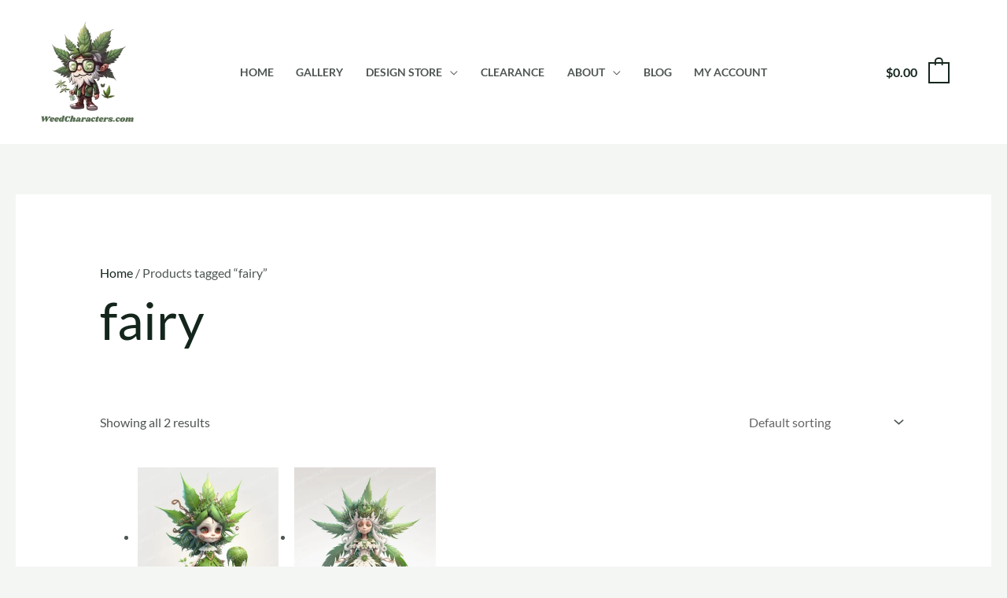

--- FILE ---
content_type: text/html; charset=UTF-8
request_url: https://weedcharacters.com/product-tag/fairy/
body_size: 23921
content:
<!DOCTYPE html><html dir="ltr" lang="en-US" prefix="og: https://ogp.me/ns#"><head><script data-no-optimize="1">var litespeed_docref=sessionStorage.getItem("litespeed_docref");litespeed_docref&&(Object.defineProperty(document,"referrer",{get:function(){return litespeed_docref}}),sessionStorage.removeItem("litespeed_docref"));</script> <meta charset="UTF-8"><meta name="viewport" content="width=device-width, initial-scale=1"><link rel="profile" href="https://gmpg.org/xfn/11"><title>fairy - Weed Characters &amp; Graphic Designs</title><link rel="preload" href="https://weedcharacters.com/wp-content/astra-local-fonts/lato/S6u9w4BMUTPHh6UVSwiPGQ.woff2" as="font" type="font/woff2" crossorigin><meta name="robots" content="max-image-preview:large" /><link rel="canonical" href="https://weedcharacters.com/product-tag/fairy/" /><meta name="generator" content="All in One SEO (AIOSEO) 4.8.1.1" /> <script type="application/ld+json" class="aioseo-schema">{"@context":"https:\/\/schema.org","@graph":[{"@type":"BreadcrumbList","@id":"https:\/\/weedcharacters.com\/product-tag\/fairy\/#breadcrumblist","itemListElement":[{"@type":"ListItem","@id":"https:\/\/weedcharacters.com\/#listItem","position":1,"name":"Home","item":"https:\/\/weedcharacters.com\/","nextItem":{"@type":"ListItem","@id":"https:\/\/weedcharacters.com\/product-tag\/fairy\/#listItem","name":"fairy"}},{"@type":"ListItem","@id":"https:\/\/weedcharacters.com\/product-tag\/fairy\/#listItem","position":2,"name":"fairy","previousItem":{"@type":"ListItem","@id":"https:\/\/weedcharacters.com\/#listItem","name":"Home"}}]},{"@type":"CollectionPage","@id":"https:\/\/weedcharacters.com\/product-tag\/fairy\/#collectionpage","url":"https:\/\/weedcharacters.com\/product-tag\/fairy\/","name":"fairy - Weed Characters & Graphic Designs","inLanguage":"en-US","isPartOf":{"@id":"https:\/\/weedcharacters.com\/#website"},"breadcrumb":{"@id":"https:\/\/weedcharacters.com\/product-tag\/fairy\/#breadcrumblist"}},{"@type":"Organization","@id":"https:\/\/weedcharacters.com\/#organization","name":"Weed Characters & Graphic Designs","description":"Marijuana Graphics","url":"https:\/\/weedcharacters.com\/","logo":{"@type":"ImageObject","url":"https:\/\/weedcharacters.com\/wp-content\/uploads\/2023\/03\/Project-2.png","@id":"https:\/\/weedcharacters.com\/product-tag\/fairy\/#organizationLogo","width":3840,"height":3840,"caption":"weedcharacters.com logo"},"image":{"@id":"https:\/\/weedcharacters.com\/product-tag\/fairy\/#organizationLogo"}},{"@type":"WebSite","@id":"https:\/\/weedcharacters.com\/#website","url":"https:\/\/weedcharacters.com\/","name":"Weed Characters & Graphic Designs","description":"Marijuana Graphics","inLanguage":"en-US","publisher":{"@id":"https:\/\/weedcharacters.com\/#organization"}}]}</script> <link rel='dns-prefetch' href='//www.googletagmanager.com' /><link rel="alternate" type="application/rss+xml" title="Weed Characters &amp; Graphic Designs &raquo; Feed" href="https://weedcharacters.com/feed/" /><link rel="alternate" type="application/rss+xml" title="Weed Characters &amp; Graphic Designs &raquo; Comments Feed" href="https://weedcharacters.com/comments/feed/" /><link rel="alternate" type="application/rss+xml" title="Weed Characters &amp; Graphic Designs &raquo; fairy Tag Feed" href="https://weedcharacters.com/product-tag/fairy/feed/" /><link data-optimized="2" rel="stylesheet" href="https://weedcharacters.com/wp-content/litespeed/css/20af5bc136ebe46cefc82dc44b40346f.css?ver=43408" /><style id='wp-block-image-inline-css'>.wp-block-image>a,.wp-block-image>figure>a{display:inline-block}.wp-block-image img{box-sizing:border-box;height:auto;max-width:100%;vertical-align:bottom}@media not (prefers-reduced-motion){.wp-block-image img.hide{visibility:hidden}.wp-block-image img.show{animation:show-content-image .4s}}.wp-block-image[style*=border-radius] img,.wp-block-image[style*=border-radius]>a{border-radius:inherit}.wp-block-image.has-custom-border img{box-sizing:border-box}.wp-block-image.aligncenter{text-align:center}.wp-block-image.alignfull>a,.wp-block-image.alignwide>a{width:100%}.wp-block-image.alignfull img,.wp-block-image.alignwide img{height:auto;width:100%}.wp-block-image .aligncenter,.wp-block-image .alignleft,.wp-block-image .alignright,.wp-block-image.aligncenter,.wp-block-image.alignleft,.wp-block-image.alignright{display:table}.wp-block-image .aligncenter>figcaption,.wp-block-image .alignleft>figcaption,.wp-block-image .alignright>figcaption,.wp-block-image.aligncenter>figcaption,.wp-block-image.alignleft>figcaption,.wp-block-image.alignright>figcaption{caption-side:bottom;display:table-caption}.wp-block-image .alignleft{float:left;margin:.5em 1em .5em 0}.wp-block-image .alignright{float:right;margin:.5em 0 .5em 1em}.wp-block-image .aligncenter{margin-left:auto;margin-right:auto}.wp-block-image :where(figcaption){margin-bottom:1em;margin-top:.5em}.wp-block-image.is-style-circle-mask img{border-radius:9999px}@supports ((-webkit-mask-image:none) or (mask-image:none)) or (-webkit-mask-image:none){.wp-block-image.is-style-circle-mask img{border-radius:0;-webkit-mask-image:url('data:image/svg+xml;utf8,<svg viewBox="0 0 100 100" xmlns="http://www.w3.org/2000/svg"><circle cx="50" cy="50" r="50"/></svg>');mask-image:url('data:image/svg+xml;utf8,<svg viewBox="0 0 100 100" xmlns="http://www.w3.org/2000/svg"><circle cx="50" cy="50" r="50"/></svg>');mask-mode:alpha;-webkit-mask-position:center;mask-position:center;-webkit-mask-repeat:no-repeat;mask-repeat:no-repeat;-webkit-mask-size:contain;mask-size:contain}}:root :where(.wp-block-image.is-style-rounded img,.wp-block-image .is-style-rounded img){border-radius:9999px}.wp-block-image figure{margin:0}.wp-lightbox-container{display:flex;flex-direction:column;position:relative}.wp-lightbox-container img{cursor:zoom-in}.wp-lightbox-container img:hover+button{opacity:1}.wp-lightbox-container button{align-items:center;backdrop-filter:blur(16px) saturate(180%);background-color:#5a5a5a40;border:none;border-radius:4px;cursor:zoom-in;display:flex;height:20px;justify-content:center;opacity:0;padding:0;position:absolute;right:16px;text-align:center;top:16px;width:20px;z-index:100}@media not (prefers-reduced-motion){.wp-lightbox-container button{transition:opacity .2s ease}}.wp-lightbox-container button:focus-visible{outline:3px auto #5a5a5a40;outline:3px auto -webkit-focus-ring-color;outline-offset:3px}.wp-lightbox-container button:hover{cursor:pointer;opacity:1}.wp-lightbox-container button:focus{opacity:1}.wp-lightbox-container button:focus,.wp-lightbox-container button:hover,.wp-lightbox-container button:not(:hover):not(:active):not(.has-background){background-color:#5a5a5a40;border:none}.wp-lightbox-overlay{box-sizing:border-box;cursor:zoom-out;height:100vh;left:0;overflow:hidden;position:fixed;top:0;visibility:hidden;width:100%;z-index:100000}.wp-lightbox-overlay .close-button{align-items:center;cursor:pointer;display:flex;justify-content:center;min-height:40px;min-width:40px;padding:0;position:absolute;right:calc(env(safe-area-inset-right) + 16px);top:calc(env(safe-area-inset-top) + 16px);z-index:5000000}.wp-lightbox-overlay .close-button:focus,.wp-lightbox-overlay .close-button:hover,.wp-lightbox-overlay .close-button:not(:hover):not(:active):not(.has-background){background:none;border:none}.wp-lightbox-overlay .lightbox-image-container{height:var(--wp--lightbox-container-height);left:50%;overflow:hidden;position:absolute;top:50%;transform:translate(-50%,-50%);transform-origin:top left;width:var(--wp--lightbox-container-width);z-index:9999999999}.wp-lightbox-overlay .wp-block-image{align-items:center;box-sizing:border-box;display:flex;height:100%;justify-content:center;margin:0;position:relative;transform-origin:0 0;width:100%;z-index:3000000}.wp-lightbox-overlay .wp-block-image img{height:var(--wp--lightbox-image-height);min-height:var(--wp--lightbox-image-height);min-width:var(--wp--lightbox-image-width);width:var(--wp--lightbox-image-width)}.wp-lightbox-overlay .wp-block-image figcaption{display:none}.wp-lightbox-overlay button{background:none;border:none}.wp-lightbox-overlay .scrim{background-color:#fff;height:100%;opacity:.9;position:absolute;width:100%;z-index:2000000}.wp-lightbox-overlay.active{visibility:visible}@media not (prefers-reduced-motion){.wp-lightbox-overlay.active{animation:turn-on-visibility .25s both}.wp-lightbox-overlay.active img{animation:turn-on-visibility .35s both}.wp-lightbox-overlay.show-closing-animation:not(.active){animation:turn-off-visibility .35s both}.wp-lightbox-overlay.show-closing-animation:not(.active) img{animation:turn-off-visibility .25s both}.wp-lightbox-overlay.zoom.active{animation:none;opacity:1;visibility:visible}.wp-lightbox-overlay.zoom.active .lightbox-image-container{animation:lightbox-zoom-in .4s}.wp-lightbox-overlay.zoom.active .lightbox-image-container img{animation:none}.wp-lightbox-overlay.zoom.active .scrim{animation:turn-on-visibility .4s forwards}.wp-lightbox-overlay.zoom.show-closing-animation:not(.active){animation:none}.wp-lightbox-overlay.zoom.show-closing-animation:not(.active) .lightbox-image-container{animation:lightbox-zoom-out .4s}.wp-lightbox-overlay.zoom.show-closing-animation:not(.active) .lightbox-image-container img{animation:none}.wp-lightbox-overlay.zoom.show-closing-animation:not(.active) .scrim{animation:turn-off-visibility .4s forwards}}@keyframes show-content-image{0%{visibility:hidden}99%{visibility:hidden}to{visibility:visible}}@keyframes turn-on-visibility{0%{opacity:0}to{opacity:1}}@keyframes turn-off-visibility{0%{opacity:1;visibility:visible}99%{opacity:0;visibility:visible}to{opacity:0;visibility:hidden}}@keyframes lightbox-zoom-in{0%{transform:translate(calc((-100vw + var(--wp--lightbox-scrollbar-width))/2 + var(--wp--lightbox-initial-left-position)),calc(-50vh + var(--wp--lightbox-initial-top-position))) scale(var(--wp--lightbox-scale))}to{transform:translate(-50%,-50%) scale(1)}}@keyframes lightbox-zoom-out{0%{transform:translate(-50%,-50%) scale(1);visibility:visible}99%{visibility:visible}to{transform:translate(calc((-100vw + var(--wp--lightbox-scrollbar-width))/2 + var(--wp--lightbox-initial-left-position)),calc(-50vh + var(--wp--lightbox-initial-top-position))) scale(var(--wp--lightbox-scale));visibility:hidden}}
/*# sourceURL=https://weedcharacters.com/wp-includes/blocks/image/style.min.css */</style> <script type="text/template" id="tmpl-variation-template"><div class="woocommerce-variation-description">{{{ data.variation.variation_description }}}</div>
	<div class="woocommerce-variation-price">{{{ data.variation.price_html }}}</div>
	<div class="woocommerce-variation-availability">{{{ data.variation.availability_html }}}</div></script> <script type="text/template" id="tmpl-unavailable-variation-template"><p role="alert">Sorry, this product is unavailable. Please choose a different combination.</p></script> <script type="litespeed/javascript" data-src="https://weedcharacters.com/wp-includes/js/jquery/jquery.min.js?ver=3.7.1" id="jquery-core-js"></script>  <script type="litespeed/javascript" data-src="https://www.googletagmanager.com/gtag/js?id=G-07YTRN1TZ2" id="google_gtagjs-js"></script> <script id="google_gtagjs-js-after" type="litespeed/javascript">window.dataLayer=window.dataLayer||[];function gtag(){dataLayer.push(arguments)}
gtag("set","linker",{"domains":["weedcharacters.com"]});gtag("js",new Date());gtag("set","developer_id.dZTNiMT",!0);gtag("config","G-07YTRN1TZ2")</script> <link rel="https://api.w.org/" href="https://weedcharacters.com/wp-json/" /><link rel="alternate" title="JSON" type="application/json" href="https://weedcharacters.com/wp-json/wp/v2/product_tag/110" /><link rel="EditURI" type="application/rsd+xml" title="RSD" href="https://weedcharacters.com/xmlrpc.php?rsd" /><meta name="generator" content="WordPress 6.9" /><meta name="generator" content="WooCommerce 9.7.2" /><meta name="generator" content="Site Kit by Google 1.149.1" /><noscript><style>.woocommerce-product-gallery{ opacity: 1 !important; }</style></noscript><meta name="generator" content="Elementor 3.28.3; features: additional_custom_breakpoints, e_local_google_fonts; settings: css_print_method-external, google_font-enabled, font_display-swap"><link rel="icon" href="https://weedcharacters.com/wp-content/uploads/2023/03/cropped-4592-scaled-1-32x32.jpg" sizes="32x32" /><link rel="icon" href="https://weedcharacters.com/wp-content/uploads/2023/03/cropped-4592-scaled-1-192x192.jpg" sizes="192x192" /><link rel="apple-touch-icon" href="https://weedcharacters.com/wp-content/uploads/2023/03/cropped-4592-scaled-1-180x180.jpg" /><meta name="msapplication-TileImage" content="https://weedcharacters.com/wp-content/uploads/2023/03/cropped-4592-scaled-1-270x270.jpg" /></head><body  class="archive tax-product_tag term-fairy term-110 wp-custom-logo wp-theme-astra theme-astra woocommerce woocommerce-page woocommerce-no-js unselectable ast-desktop ast-separate-container ast-two-container ast-no-sidebar astra-4.9.1 columns-5 tablet-columns-3 mobile-columns-2 ast-woo-shop-archive ast-woocommerce-cart-menu ast-replace-site-logo-transparent ast-inherit-site-logo-transparent ast-hfb-header ast-full-width-primary-header ast-blog-grid-1 ast-blog-layout-3 ast-pagination-default ast-full-width-layout ast-sticky-above-shrink ast-sticky-header-shrink ast-inherit-site-logo-sticky ast-default-shop-page-grid-style ast-woocommerce-pagination-square elementor-default elementor-kit-2887 astra-addon-4.9.2"><a
class="skip-link screen-reader-text"
href="#content"
title="Skip to content">
Skip to content</a><div
class="hfeed site" id="page"><header
class="site-header ast-primary-submenu-animation-slide-up header-main-layout-1 ast-primary-menu-enabled ast-has-mobile-header-logo ast-builder-menu-toggle-icon ast-mobile-header-inline" id="masthead" itemtype="https://schema.org/WPHeader" itemscope="itemscope" itemid="#masthead"		><div id="ast-desktop-header" data-toggle-type="off-canvas"><div class="ast-main-header-wrap main-header-bar-wrap "><div class="ast-primary-header-bar ast-primary-header main-header-bar site-header-focus-item" data-section="section-primary-header-builder"><div class="site-primary-header-wrap ast-builder-grid-row-container site-header-focus-item ast-container" data-section="section-primary-header-builder"><div class="ast-builder-grid-row ast-builder-grid-row-has-sides ast-grid-center-col-layout"><div class="site-header-primary-section-left site-header-section ast-flex site-header-section-left"><div class="ast-builder-layout-element ast-flex site-header-focus-item" data-section="title_tagline"><div
class="site-branding ast-site-identity" itemtype="https://schema.org/Organization" itemscope="itemscope"				>
<span class="site-logo-img"><a href="https://weedcharacters.com/" class="custom-logo-link" rel="home"><img data-lazyloaded="1" src="[data-uri]" width="151" height="151" data-src="https://weedcharacters.com/wp-content/uploads/2023/03/weedcharacterslogo-151x151.png" class="custom-logo" alt="Weed Characters Logo" decoding="async" data-srcset="https://weedcharacters.com/wp-content/uploads/2023/03/weedcharacterslogo-151x151.png 1x, https://weedcharacters.com/wp-content/uploads/2023/03/weedcharacterslogo.png 2x" data-sizes="(max-width: 151px) 100vw, 151px" /></a><a href="https://weedcharacters.com/" class="custom-mobile-logo-link" rel="home" itemprop="url"><img data-lazyloaded="1" src="[data-uri]" width="3840" height="3840" data-src="https://weedcharacters.com/wp-content/uploads/2023/03/Project-2-151x151.png" class="ast-mobile-header-logo" alt="weedcharacters.com logo" decoding="async" data-srcset="https://weedcharacters.com/wp-content/uploads/2023/03/Project-2.png 3840w, https://weedcharacters.com/wp-content/uploads/2023/03/Project-2-300x300.png 300w, https://weedcharacters.com/wp-content/uploads/2023/03/Project-2-1024x1024.png 1024w, https://weedcharacters.com/wp-content/uploads/2023/03/Project-2-150x150.png 150w, https://weedcharacters.com/wp-content/uploads/2023/03/Project-2-768x768.png 768w, https://weedcharacters.com/wp-content/uploads/2023/03/Project-2-1536x1536.png 1536w, https://weedcharacters.com/wp-content/uploads/2023/03/Project-2-2048x2048.png 2048w, https://weedcharacters.com/wp-content/uploads/2023/03/Project-2-600x600.png 600w, https://weedcharacters.com/wp-content/uploads/2023/03/Project-2-100x100.png 100w, https://weedcharacters.com/wp-content/uploads/2023/03/Project-2-151x151.png 151w" data-sizes="(max-width: 3840px) 100vw, 3840px" /></a></span></div></div><div class="site-header-primary-section-left-center site-header-section ast-flex ast-grid-left-center-section"></div></div><div class="site-header-primary-section-center site-header-section ast-flex ast-grid-section-center"><div class="ast-builder-menu-1 ast-builder-menu ast-flex ast-builder-menu-1-focus-item ast-builder-layout-element site-header-focus-item" data-section="section-hb-menu-1"><div class="ast-main-header-bar-alignment"><div class="main-header-bar-navigation"><nav class="site-navigation ast-flex-grow-1 navigation-accessibility site-header-focus-item" id="primary-site-navigation-desktop" aria-label="Site Navigation: Main Menu" itemtype="https://schema.org/SiteNavigationElement" itemscope="itemscope"><div class="main-navigation ast-inline-flex"><ul id="ast-hf-menu-1" class="main-header-menu ast-menu-shadow ast-nav-menu ast-flex  submenu-with-border astra-menu-animation-slide-up  stack-on-mobile ast-mega-menu-enabled"><li id="menu-item-4813" class="menu-item menu-item-type-custom menu-item-object-custom menu-item-home menu-item-4813"><a href="https://weedcharacters.com/" class="menu-link"><span class="ast-icon icon-arrow"></span><span class="menu-text">Home</span></a></li><li id="menu-item-4814" class="menu-item menu-item-type-post_type menu-item-object-page menu-item-4814"><a href="https://weedcharacters.com/gallary/" class="menu-link"><span class="ast-icon icon-arrow"></span><span class="menu-text">Gallery</span></a></li><li id="menu-item-5417" class="menu-item menu-item-type-post_type menu-item-object-page menu-item-has-children menu-item-5417"><a aria-expanded="false" href="https://weedcharacters.com/design-store/" class="menu-link"><span class="ast-icon icon-arrow"></span><span class="menu-text">Design Store</span><span role="application" class="dropdown-menu-toggle ast-header-navigation-arrow" tabindex="0" aria-expanded="false" aria-label="Menu Toggle"  ><span class="ast-icon icon-arrow"></span></span></a><button class="ast-menu-toggle" aria-expanded="false"><span class="screen-reader-text">Menu Toggle</span><span class="ast-icon icon-arrow"></span></button><ul class="sub-menu"><li id="menu-item-6668" class="menu-item menu-item-type-taxonomy menu-item-object-product_cat menu-item-6668"><a href="https://weedcharacters.com/product-category/weed-characters/" class="menu-link"><span class="ast-icon icon-arrow"></span><span class="menu-text">Weed Characters</span></a></li><li id="menu-item-6666" class="menu-item menu-item-type-taxonomy menu-item-object-product_cat menu-item-6666"><a href="https://weedcharacters.com/product-category/weed-logos/" class="menu-link"><span class="ast-icon icon-arrow"></span><span class="menu-text">Weed Logos</span></a></li><li id="menu-item-6669" class="menu-item menu-item-type-taxonomy menu-item-object-product_cat menu-item-6669"><a href="https://weedcharacters.com/product-category/weed-objects/" class="menu-link"><span class="ast-icon icon-arrow"></span><span class="menu-text">Weed Objects</span></a></li><li id="menu-item-6667" class="menu-item menu-item-type-taxonomy menu-item-object-product_cat menu-item-6667"><a href="https://weedcharacters.com/product-category/dispensary/" class="menu-link"><span class="ast-icon icon-arrow"></span><span class="menu-text">Dispensary Graphics</span></a></li><li id="menu-item-6670" class="menu-item menu-item-type-taxonomy menu-item-object-product_cat menu-item-6670"><a href="https://weedcharacters.com/product-category/weed-plants/" class="menu-link"><span class="ast-icon icon-arrow"></span><span class="menu-text">Weed Plants</span></a></li></ul></li><li id="menu-item-6672" class="menu-item menu-item-type-taxonomy menu-item-object-product_cat menu-item-6672"><a href="https://weedcharacters.com/product-category/clearance/" class="menu-link"><span class="ast-icon icon-arrow"></span><span class="menu-text">Clearance</span></a></li><li id="menu-item-4816" class="menu-item menu-item-type-post_type menu-item-object-page menu-item-has-children menu-item-4816"><a aria-expanded="false" href="https://weedcharacters.com/about/" class="menu-link"><span class="ast-icon icon-arrow"></span><span class="menu-text">About</span><span role="application" class="dropdown-menu-toggle ast-header-navigation-arrow" tabindex="0" aria-expanded="false" aria-label="Menu Toggle"  ><span class="ast-icon icon-arrow"></span></span></a><button class="ast-menu-toggle" aria-expanded="false"><span class="screen-reader-text">Menu Toggle</span><span class="ast-icon icon-arrow"></span></button><ul class="sub-menu"><li id="menu-item-4815" class="menu-item menu-item-type-post_type menu-item-object-page menu-item-4815"><a href="https://weedcharacters.com/contact-us/" class="menu-link"><span class="ast-icon icon-arrow"></span><span class="menu-text">Contact Us</span></a></li></ul></li><li id="menu-item-6586" class="menu-item menu-item-type-post_type menu-item-object-page menu-item-6586"><a href="https://weedcharacters.com/blog/" class="menu-link"><span class="ast-icon icon-arrow"></span><span class="menu-text">Blog</span></a></li><li id="menu-item-5346" class="menu-item menu-item-type-custom menu-item-object-custom menu-item-5346"><a href="https://weedcharacters.com/my-account-2/" class="menu-link"><span class="ast-icon icon-arrow"></span><span class="menu-text">My Account</span></a></li></ul></div></nav></div></div></div></div><div class="site-header-primary-section-right site-header-section ast-flex ast-grid-right-section"><div class="site-header-primary-section-right-center site-header-section ast-flex ast-grid-right-center-section"></div><div class="ast-builder-layout-element site-header-focus-item ast-header-woo-cart" data-section="section-header-woo-cart"><div class="ast-site-header-cart ast-menu-cart-with-border ast-desktop-cart-flyout ast-menu-cart-outline"><div class="ast-site-header-cart-li ">
<a href="https://weedcharacters.com/cart-2/" class="cart-container ast-cart-desktop-position-left ast-cart-mobile-position- ast-cart-tablet-position-left" aria-label="View Shopping Cart, empty"><span class="ast-woo-header-cart-info-wrap">
<span class="ast-woo-header-cart-total"><span class="woocommerce-Price-amount amount"><bdi><span class="woocommerce-Price-currencySymbol">&#36;</span>0.00</bdi></span></span>
</span><div class="ast-cart-menu-wrap">
<span class="count">
<span class="ast-count-text">
0								</span>
</span></div>
</a></div><div class="ast-site-header-cart-data"></div></div></div><div class="ast-builder-layout-element site-header-focus-item ast-header-account" data-section="section-header-account"><div class="ast-header-account-wrap" tabindex="0">
<a class="ast-header-account-link ast-account-action-link ast-header-account-type-icon" aria-label="Account icon link" href=https://weedcharacters.com/my-account-2/ target=_self  >
<span aria-hidden="true" class="ahfb-svg-iconset ast-inline-flex svg-baseline"><svg version='1.1' class='account-icon' xmlns='http://www.w3.org/2000/svg' xmlns:xlink='http://www.w3.org/1999/xlink' x='0px' y='0px' viewBox='0 0 120 120' enable-background='new 0 0 120 120' xml:space='preserve'><path d='M84.6,62c-14.1,12.3-35.1,12.3-49.2,0C16.1,71.4,3.8,91,3.8,112.5c0,2.1,1.7,3.8,3.8,3.8h105c2.1,0,3.8-1.7,3.8-3.8 C116.2,91,103.9,71.4,84.6,62z'/><circle cx='60' cy='33.8' r='30'/></svg></span>												</a></div></div></div></div></div></div></div></div><div id="ast-mobile-header" class="ast-mobile-header-wrap " data-type="off-canvas"><div class="ast-main-header-wrap main-header-bar-wrap" ><div class="ast-primary-header-bar ast-primary-header main-header-bar site-primary-header-wrap site-header-focus-item ast-builder-grid-row-layout-default ast-builder-grid-row-tablet-layout-default ast-builder-grid-row-mobile-layout-default" data-section="section-primary-header-builder"><div class="ast-builder-grid-row ast-builder-grid-row-has-sides ast-builder-grid-row-no-center"><div class="site-header-primary-section-left site-header-section ast-flex site-header-section-left"><div class="ast-builder-layout-element ast-flex site-header-focus-item" data-section="title_tagline"><div
class="site-branding ast-site-identity" itemtype="https://schema.org/Organization" itemscope="itemscope"				>
<span class="site-logo-img"><a href="https://weedcharacters.com/" class="custom-logo-link" rel="home"><img data-lazyloaded="1" src="[data-uri]" width="151" height="151" data-src="https://weedcharacters.com/wp-content/uploads/2023/03/weedcharacterslogo-151x151.png" class="custom-logo" alt="Weed Characters Logo" decoding="async" data-srcset="https://weedcharacters.com/wp-content/uploads/2023/03/weedcharacterslogo-151x151.png 1x, https://weedcharacters.com/wp-content/uploads/2023/03/weedcharacterslogo.png 2x" data-sizes="(max-width: 151px) 100vw, 151px" /></a><a href="https://weedcharacters.com/" class="custom-mobile-logo-link" rel="home" itemprop="url"><img data-lazyloaded="1" src="[data-uri]" width="3840" height="3840" data-src="https://weedcharacters.com/wp-content/uploads/2023/03/Project-2-151x151.png" class="ast-mobile-header-logo" alt="weedcharacters.com logo" decoding="async" data-srcset="https://weedcharacters.com/wp-content/uploads/2023/03/Project-2.png 3840w, https://weedcharacters.com/wp-content/uploads/2023/03/Project-2-300x300.png 300w, https://weedcharacters.com/wp-content/uploads/2023/03/Project-2-1024x1024.png 1024w, https://weedcharacters.com/wp-content/uploads/2023/03/Project-2-150x150.png 150w, https://weedcharacters.com/wp-content/uploads/2023/03/Project-2-768x768.png 768w, https://weedcharacters.com/wp-content/uploads/2023/03/Project-2-1536x1536.png 1536w, https://weedcharacters.com/wp-content/uploads/2023/03/Project-2-2048x2048.png 2048w, https://weedcharacters.com/wp-content/uploads/2023/03/Project-2-600x600.png 600w, https://weedcharacters.com/wp-content/uploads/2023/03/Project-2-100x100.png 100w, https://weedcharacters.com/wp-content/uploads/2023/03/Project-2-151x151.png 151w" data-sizes="(max-width: 3840px) 100vw, 3840px" /></a></span></div></div></div><div class="site-header-primary-section-right site-header-section ast-flex ast-grid-right-section"><div class="ast-builder-layout-element site-header-focus-item ast-header-woo-cart" data-section="section-header-woo-cart"><div class="ast-site-header-cart ast-menu-cart-with-border ast-desktop-cart-flyout ast-menu-cart-outline"><div class="ast-site-header-cart-li ">
<a href="https://weedcharacters.com/cart-2/" class="cart-container ast-cart-desktop-position-left ast-cart-mobile-position- ast-cart-tablet-position-left" aria-label="View Shopping Cart, empty"><span class="ast-woo-header-cart-info-wrap">
<span class="ast-woo-header-cart-total"><span class="woocommerce-Price-amount amount"><bdi><span class="woocommerce-Price-currencySymbol">&#36;</span>0.00</bdi></span></span>
</span><div class="ast-cart-menu-wrap">
<span class="count">
<span class="ast-count-text">
0								</span>
</span></div>
</a></div><div class="ast-site-header-cart-data"></div></div></div><div class="ast-builder-layout-element ast-flex site-header-focus-item" data-section="section-header-mobile-trigger"><div class="ast-button-wrap">
<button type="button" class="menu-toggle main-header-menu-toggle ast-mobile-menu-trigger-fill"   aria-expanded="false">
<span class="screen-reader-text">Main Menu</span>
<span class="mobile-menu-toggle-icon">
<span aria-hidden="true" class="ahfb-svg-iconset ast-inline-flex svg-baseline"><svg class='ast-mobile-svg ast-menu-svg' fill='currentColor' version='1.1' xmlns='http://www.w3.org/2000/svg' width='24' height='24' viewBox='0 0 24 24'><path d='M3 13h18c0.552 0 1-0.448 1-1s-0.448-1-1-1h-18c-0.552 0-1 0.448-1 1s0.448 1 1 1zM3 7h18c0.552 0 1-0.448 1-1s-0.448-1-1-1h-18c-0.552 0-1 0.448-1 1s0.448 1 1 1zM3 19h18c0.552 0 1-0.448 1-1s-0.448-1-1-1h-18c-0.552 0-1 0.448-1 1s0.448 1 1 1z'></path></svg></span><span aria-hidden="true" class="ahfb-svg-iconset ast-inline-flex svg-baseline"><svg class='ast-mobile-svg ast-close-svg' fill='currentColor' version='1.1' xmlns='http://www.w3.org/2000/svg' width='24' height='24' viewBox='0 0 24 24'><path d='M5.293 6.707l5.293 5.293-5.293 5.293c-0.391 0.391-0.391 1.024 0 1.414s1.024 0.391 1.414 0l5.293-5.293 5.293 5.293c0.391 0.391 1.024 0.391 1.414 0s0.391-1.024 0-1.414l-5.293-5.293 5.293-5.293c0.391-0.391 0.391-1.024 0-1.414s-1.024-0.391-1.414 0l-5.293 5.293-5.293-5.293c-0.391-0.391-1.024-0.391-1.414 0s-0.391 1.024 0 1.414z'></path></svg></span>					</span>
</button></div></div></div></div></div></div></div></header><div id="content" class="site-content"><div class="ast-container"><div id="primary" class="content-area primary"><main id="main" class="site-main"><div class="ast-woocommerce-container"><nav class="woocommerce-breadcrumb" aria-label="Breadcrumb"><a href="https://weedcharacters.com">Home</a>&nbsp;&#47;&nbsp;Products tagged &ldquo;fairy&rdquo;</nav><header class="woocommerce-products-header"><h1 class="woocommerce-products-header__title page-title">fairy</h1></header><div class="woocommerce-notices-wrapper"></div><div class="ast-shop-toolbar-container"><div class="ast-shop-toolbar-aside-wrap"><p class="woocommerce-result-count" >
Showing all 2 results</p></div><div class="ast-shop-toolbar-aside-wrap"><form class="woocommerce-ordering" method="get">
<select
name="orderby"
class="orderby"
aria-label="Shop order"
><option value="menu_order"  selected='selected'>Default sorting</option><option value="popularity" >Sort by popularity</option><option value="rating" >Sort by average rating</option><option value="date" >Sort by latest</option><option value="price" >Sort by price: low to high</option><option value="price-desc" >Sort by price: high to low</option>
</select>
<input type="hidden" name="paged" value="1" /></form></div></div><ul class="products columns-5"><li class="ast-col-sm-12 ast-article-post desktop-align-center tablet-align-left mobile-align-left ast-col-md-12 ast-archive-post ast-separate-posts ast-product-gallery-layout-horizontal-slider ast-product-gallery-with-no-image ast-product-single-variable ast-product-tabs-layout-horizontal product type-product post-5805 status-publish first instock product_cat-weed-characters product_tag-cannabis-leaf product_tag-cartoon product_tag-character product_tag-cool product_tag-fairy product_tag-green product_tag-leaf product_tag-leaves has-post-thumbnail sold-individually shipping-taxable purchasable product-type-variable"><div class="astra-shop-thumbnail-wrap"><a href="https://weedcharacters.com/product/fairy-leaf-hair-character-character/" class="woocommerce-LoopProduct-link woocommerce-loop-product__link"><img data-lazyloaded="1" src="[data-uri]" loading="lazy" width="300" height="300" data-src="https://weedcharacters.com/wp-content/uploads/2023/03/FariycannabisWM-300x300.png" class="attachment-woocommerce_thumbnail size-woocommerce_thumbnail" alt="Fairy Leaf Hair Character Character" decoding="async" data-srcset="https://weedcharacters.com/wp-content/uploads/2023/03/FariycannabisWM-300x300.png 300w, https://weedcharacters.com/wp-content/uploads/2023/03/FariycannabisWM-150x150.png 150w, https://weedcharacters.com/wp-content/uploads/2023/03/FariycannabisWM-768x768.png 768w, https://weedcharacters.com/wp-content/uploads/2023/03/FariycannabisWM-600x600.png 600w, https://weedcharacters.com/wp-content/uploads/2023/03/FariycannabisWM-100x100.png 100w, https://weedcharacters.com/wp-content/uploads/2023/03/FariycannabisWM.png 1024w" data-sizes="(max-width: 300px) 100vw, 300px" /></a></div><div class="astra-shop-summary-wrap"><a href="https://weedcharacters.com/product/fairy-leaf-hair-character-character/" class="ast-loop-product__link"><h2 class="woocommerce-loop-product__title">Fairy Leaf Hair Character Character</h2></a>			<span class="ast-woo-product-category">
weed characters			</span>
<span class="price"><span class="woocommerce-Price-amount amount"><bdi><span class="woocommerce-Price-currencySymbol">&#36;</span>15.00</bdi></span> &ndash; <span class="woocommerce-Price-amount amount"><bdi><span class="woocommerce-Price-currencySymbol">&#36;</span>100.00</bdi></span></span><div class="cfvsw_variations_form variations_form cfvsw_shop_align_left" data-product_variations="[{&quot;attributes&quot;:{&quot;attribute_licenses&quot;:&quot;Public&quot;},&quot;availability_html&quot;:&quot;&lt;p class=\&quot;stock in-stock\&quot;&gt;In stock&lt;\/p&gt;\n&quot;,&quot;backorders_allowed&quot;:false,&quot;dimensions&quot;:{&quot;length&quot;:&quot;&quot;,&quot;width&quot;:&quot;&quot;,&quot;height&quot;:&quot;&quot;},&quot;dimensions_html&quot;:&quot;N\/A&quot;,&quot;display_price&quot;:15,&quot;display_regular_price&quot;:15,&quot;image&quot;:{&quot;title&quot;:&quot;FariycannabisWM&quot;,&quot;caption&quot;:&quot;&quot;,&quot;url&quot;:&quot;https:\/\/weedcharacters.com\/wp-content\/uploads\/2023\/03\/FariycannabisWM.png&quot;,&quot;alt&quot;:&quot;Fairy Leaf Hair Character Character&quot;,&quot;src&quot;:&quot;https:\/\/weedcharacters.com\/wp-content\/uploads\/2023\/03\/FariycannabisWM-600x600.png&quot;,&quot;srcset&quot;:&quot;https:\/\/weedcharacters.com\/wp-content\/uploads\/2023\/03\/FariycannabisWM-600x600.png 600w, https:\/\/weedcharacters.com\/wp-content\/uploads\/2023\/03\/FariycannabisWM-300x300.png 300w, https:\/\/weedcharacters.com\/wp-content\/uploads\/2023\/03\/FariycannabisWM-150x150.png 150w, https:\/\/weedcharacters.com\/wp-content\/uploads\/2023\/03\/FariycannabisWM-768x768.png 768w, https:\/\/weedcharacters.com\/wp-content\/uploads\/2023\/03\/FariycannabisWM-100x100.png 100w, https:\/\/weedcharacters.com\/wp-content\/uploads\/2023\/03\/FariycannabisWM.png 1024w&quot;,&quot;sizes&quot;:&quot;(max-width: 600px) 100vw, 600px&quot;,&quot;full_src&quot;:&quot;https:\/\/weedcharacters.com\/wp-content\/uploads\/2023\/03\/FariycannabisWM.png&quot;,&quot;full_src_w&quot;:1024,&quot;full_src_h&quot;:1024,&quot;gallery_thumbnail_src&quot;:&quot;https:\/\/weedcharacters.com\/wp-content\/uploads\/2023\/03\/FariycannabisWM-100x100.png&quot;,&quot;gallery_thumbnail_src_w&quot;:100,&quot;gallery_thumbnail_src_h&quot;:100,&quot;thumb_src&quot;:&quot;https:\/\/weedcharacters.com\/wp-content\/uploads\/2023\/03\/FariycannabisWM-300x300.png&quot;,&quot;thumb_src_w&quot;:300,&quot;thumb_src_h&quot;:300,&quot;src_w&quot;:600,&quot;src_h&quot;:600},&quot;image_id&quot;:5808,&quot;is_downloadable&quot;:true,&quot;is_in_stock&quot;:true,&quot;is_purchasable&quot;:true,&quot;is_sold_individually&quot;:&quot;yes&quot;,&quot;is_virtual&quot;:true,&quot;max_qty&quot;:1,&quot;min_qty&quot;:1,&quot;price_html&quot;:&quot;&lt;span class=\&quot;price\&quot;&gt;&lt;span class=\&quot;woocommerce-Price-amount amount\&quot;&gt;&lt;bdi&gt;&lt;span class=\&quot;woocommerce-Price-currencySymbol\&quot;&gt;&#036;&lt;\/span&gt;15.00&lt;\/bdi&gt;&lt;\/span&gt;&lt;\/span&gt;&quot;,&quot;sku&quot;:&quot;&quot;,&quot;variation_description&quot;:&quot;&lt;p&gt;Public License \u2013 This license allows customers to purchase images for $15 that can be used publicly worldwide. However, customers are not allowed to sell the image or use it in any way to create a product or service for sale. Essentially, the customer is purchasing a non-exclusive, limited use license to the image, which means that the image remains the property of the original owner and can still be sold to others.&lt;\/p&gt;\n&quot;,&quot;variation_id&quot;:5806,&quot;variation_is_active&quot;:true,&quot;variation_is_visible&quot;:true,&quot;weight&quot;:&quot;&quot;,&quot;weight_html&quot;:&quot;N\/A&quot;},{&quot;attributes&quot;:{&quot;attribute_licenses&quot;:&quot;Ownership&quot;},&quot;availability_html&quot;:&quot;&lt;p class=\&quot;stock in-stock\&quot;&gt;In stock&lt;\/p&gt;\n&quot;,&quot;backorders_allowed&quot;:false,&quot;dimensions&quot;:{&quot;length&quot;:&quot;&quot;,&quot;width&quot;:&quot;&quot;,&quot;height&quot;:&quot;&quot;},&quot;dimensions_html&quot;:&quot;N\/A&quot;,&quot;display_price&quot;:100,&quot;display_regular_price&quot;:100,&quot;image&quot;:{&quot;title&quot;:&quot;FariycannabisWM&quot;,&quot;caption&quot;:&quot;&quot;,&quot;url&quot;:&quot;https:\/\/weedcharacters.com\/wp-content\/uploads\/2023\/03\/FariycannabisWM.png&quot;,&quot;alt&quot;:&quot;Fairy Leaf Hair Character Character&quot;,&quot;src&quot;:&quot;https:\/\/weedcharacters.com\/wp-content\/uploads\/2023\/03\/FariycannabisWM-600x600.png&quot;,&quot;srcset&quot;:&quot;https:\/\/weedcharacters.com\/wp-content\/uploads\/2023\/03\/FariycannabisWM-600x600.png 600w, https:\/\/weedcharacters.com\/wp-content\/uploads\/2023\/03\/FariycannabisWM-300x300.png 300w, https:\/\/weedcharacters.com\/wp-content\/uploads\/2023\/03\/FariycannabisWM-150x150.png 150w, https:\/\/weedcharacters.com\/wp-content\/uploads\/2023\/03\/FariycannabisWM-768x768.png 768w, https:\/\/weedcharacters.com\/wp-content\/uploads\/2023\/03\/FariycannabisWM-100x100.png 100w, https:\/\/weedcharacters.com\/wp-content\/uploads\/2023\/03\/FariycannabisWM.png 1024w&quot;,&quot;sizes&quot;:&quot;(max-width: 600px) 100vw, 600px&quot;,&quot;full_src&quot;:&quot;https:\/\/weedcharacters.com\/wp-content\/uploads\/2023\/03\/FariycannabisWM.png&quot;,&quot;full_src_w&quot;:1024,&quot;full_src_h&quot;:1024,&quot;gallery_thumbnail_src&quot;:&quot;https:\/\/weedcharacters.com\/wp-content\/uploads\/2023\/03\/FariycannabisWM-100x100.png&quot;,&quot;gallery_thumbnail_src_w&quot;:100,&quot;gallery_thumbnail_src_h&quot;:100,&quot;thumb_src&quot;:&quot;https:\/\/weedcharacters.com\/wp-content\/uploads\/2023\/03\/FariycannabisWM-300x300.png&quot;,&quot;thumb_src_w&quot;:300,&quot;thumb_src_h&quot;:300,&quot;src_w&quot;:600,&quot;src_h&quot;:600},&quot;image_id&quot;:5808,&quot;is_downloadable&quot;:true,&quot;is_in_stock&quot;:true,&quot;is_purchasable&quot;:true,&quot;is_sold_individually&quot;:&quot;yes&quot;,&quot;is_virtual&quot;:true,&quot;max_qty&quot;:1,&quot;min_qty&quot;:1,&quot;price_html&quot;:&quot;&lt;span class=\&quot;price\&quot;&gt;&lt;span class=\&quot;woocommerce-Price-amount amount\&quot;&gt;&lt;bdi&gt;&lt;span class=\&quot;woocommerce-Price-currencySymbol\&quot;&gt;&#036;&lt;\/span&gt;100.00&lt;\/bdi&gt;&lt;\/span&gt;&lt;\/span&gt;&quot;,&quot;sku&quot;:&quot;&quot;,&quot;variation_description&quot;:&quot;&lt;p&gt;Ownership License \u2013 This license allows customers to own the image outright for an additional fee of $85. Once the customer purchases the ownership license, the image will be removed from the website and the customer will have exclusive rights to use, modify, and sell the image. This means that the customer is purchasing all rights to the image and the original owner will no longer have any rights to use or sell the image.&lt;\/p&gt;\n&quot;,&quot;variation_id&quot;:5807,&quot;variation_is_active&quot;:true,&quot;variation_is_visible&quot;:true,&quot;weight&quot;:&quot;&quot;,&quot;weight_html&quot;:&quot;N\/A&quot;}]" data-product_id="5805" ><table class="cfvsw-shop-variations variations" cellspacing="0"><tbody><tr></tr><tr><td class="value"><div class="cfvsw-hidden-select"><select id="licenses" class="" name="attribute_licenses" data-attribute_name="attribute_licenses" data-show_option_none="yes"><option value="">Choose an option</option><option value="Public" >Public</option><option value="Ownership" >Ownership</option></select></div><div class='cfvsw-swatches-container cfvsw-shop-container' swatches-attr='attribute_licenses'><div class='cfvsw-swatches-option cfvsw-label-option' data-slug='Public' data-title='Public' style=min-width:24px;min-height:24px;border-radius:3px;><div class="cfvsw-swatch-inner">Public</div></div><div class='cfvsw-swatches-option cfvsw-label-option' data-slug='Ownership' data-title='Ownership' style=min-width:24px;min-height:24px;border-radius:3px;><div class="cfvsw-swatch-inner">Ownership</div></div></div><a class="reset_variations" href="#">Clear</a></td></tr></tbody></table></div><div class="review-rating"><div class="star-rating"><span style="width:0%">Rated <strong class="rating">0</strong> out of 5</span></div></div></div></li><li class="ast-col-sm-12 ast-article-post desktop-align-center tablet-align-left mobile-align-left ast-col-md-12 ast-archive-post ast-separate-posts ast-product-gallery-layout-horizontal-slider ast-product-gallery-with-no-image ast-product-single-variable ast-product-tabs-layout-horizontal product type-product post-6068 status-publish instock product_cat-weed-characters product_tag-cartoon product_tag-character product_tag-cool product_tag-fairy product_tag-girl product_tag-green product_tag-leaf product_tag-leaves product_tag-queen product_tag-seed has-post-thumbnail sold-individually shipping-taxable purchasable product-type-variable"><div class="astra-shop-thumbnail-wrap"><a href="https://weedcharacters.com/product/weed-fairy-character/" class="woocommerce-LoopProduct-link woocommerce-loop-product__link"><img data-lazyloaded="1" src="[data-uri]" loading="lazy" width="300" height="300" data-src="https://weedcharacters.com/wp-content/uploads/2023/03/weedfairy-300x300.png" class="attachment-woocommerce_thumbnail size-woocommerce_thumbnail" alt="Weed Fairy Character" decoding="async" data-srcset="https://weedcharacters.com/wp-content/uploads/2023/03/weedfairy-300x300.png 300w, https://weedcharacters.com/wp-content/uploads/2023/03/weedfairy-150x150.png 150w, https://weedcharacters.com/wp-content/uploads/2023/03/weedfairy-768x768.png 768w, https://weedcharacters.com/wp-content/uploads/2023/03/weedfairy-600x600.png 600w, https://weedcharacters.com/wp-content/uploads/2023/03/weedfairy-100x100.png 100w, https://weedcharacters.com/wp-content/uploads/2023/03/weedfairy.png 1024w" data-sizes="(max-width: 300px) 100vw, 300px" /></a></div><div class="astra-shop-summary-wrap"><a href="https://weedcharacters.com/product/weed-fairy-character/" class="ast-loop-product__link"><h2 class="woocommerce-loop-product__title">Weed Fairy Character</h2></a>			<span class="ast-woo-product-category">
weed characters			</span>
<span class="price"><span class="woocommerce-Price-amount amount"><bdi><span class="woocommerce-Price-currencySymbol">&#36;</span>15.00</bdi></span> &ndash; <span class="woocommerce-Price-amount amount"><bdi><span class="woocommerce-Price-currencySymbol">&#36;</span>100.00</bdi></span></span><div class="cfvsw_variations_form variations_form cfvsw_shop_align_left" data-product_variations="[{&quot;attributes&quot;:{&quot;attribute_licenses&quot;:&quot;Public&quot;},&quot;availability_html&quot;:&quot;&lt;p class=\&quot;stock in-stock\&quot;&gt;In stock&lt;\/p&gt;\n&quot;,&quot;backorders_allowed&quot;:false,&quot;dimensions&quot;:{&quot;length&quot;:&quot;&quot;,&quot;width&quot;:&quot;&quot;,&quot;height&quot;:&quot;&quot;},&quot;dimensions_html&quot;:&quot;N\/A&quot;,&quot;display_price&quot;:15,&quot;display_regular_price&quot;:15,&quot;image&quot;:{&quot;title&quot;:&quot;weedfairy&quot;,&quot;caption&quot;:&quot;&quot;,&quot;url&quot;:&quot;https:\/\/weedcharacters.com\/wp-content\/uploads\/2023\/03\/weedfairy.png&quot;,&quot;alt&quot;:&quot;Weed Fairy Character&quot;,&quot;src&quot;:&quot;https:\/\/weedcharacters.com\/wp-content\/uploads\/2023\/03\/weedfairy-600x600.png&quot;,&quot;srcset&quot;:&quot;https:\/\/weedcharacters.com\/wp-content\/uploads\/2023\/03\/weedfairy-600x600.png 600w, https:\/\/weedcharacters.com\/wp-content\/uploads\/2023\/03\/weedfairy-300x300.png 300w, https:\/\/weedcharacters.com\/wp-content\/uploads\/2023\/03\/weedfairy-150x150.png 150w, https:\/\/weedcharacters.com\/wp-content\/uploads\/2023\/03\/weedfairy-768x768.png 768w, https:\/\/weedcharacters.com\/wp-content\/uploads\/2023\/03\/weedfairy-100x100.png 100w, https:\/\/weedcharacters.com\/wp-content\/uploads\/2023\/03\/weedfairy.png 1024w&quot;,&quot;sizes&quot;:&quot;(max-width: 600px) 100vw, 600px&quot;,&quot;full_src&quot;:&quot;https:\/\/weedcharacters.com\/wp-content\/uploads\/2023\/03\/weedfairy.png&quot;,&quot;full_src_w&quot;:1024,&quot;full_src_h&quot;:1024,&quot;gallery_thumbnail_src&quot;:&quot;https:\/\/weedcharacters.com\/wp-content\/uploads\/2023\/03\/weedfairy-100x100.png&quot;,&quot;gallery_thumbnail_src_w&quot;:100,&quot;gallery_thumbnail_src_h&quot;:100,&quot;thumb_src&quot;:&quot;https:\/\/weedcharacters.com\/wp-content\/uploads\/2023\/03\/weedfairy-300x300.png&quot;,&quot;thumb_src_w&quot;:300,&quot;thumb_src_h&quot;:300,&quot;src_w&quot;:600,&quot;src_h&quot;:600},&quot;image_id&quot;:5860,&quot;is_downloadable&quot;:true,&quot;is_in_stock&quot;:true,&quot;is_purchasable&quot;:true,&quot;is_sold_individually&quot;:&quot;yes&quot;,&quot;is_virtual&quot;:true,&quot;max_qty&quot;:1,&quot;min_qty&quot;:1,&quot;price_html&quot;:&quot;&lt;span class=\&quot;price\&quot;&gt;&lt;span class=\&quot;woocommerce-Price-amount amount\&quot;&gt;&lt;bdi&gt;&lt;span class=\&quot;woocommerce-Price-currencySymbol\&quot;&gt;&#036;&lt;\/span&gt;15.00&lt;\/bdi&gt;&lt;\/span&gt;&lt;\/span&gt;&quot;,&quot;sku&quot;:&quot;&quot;,&quot;variation_description&quot;:&quot;&lt;p&gt;Public License \u2013 This license allows customers to purchase images for $15 that can be used publicly worldwide. However, customers are not allowed to sell the image or use it in any way to create a product or service for sale. Essentially, the customer is purchasing a non-exclusive, limited use license to the image, which means that the image remains the property of the original owner and can still be sold to others.&lt;\/p&gt;\n&quot;,&quot;variation_id&quot;:6069,&quot;variation_is_active&quot;:true,&quot;variation_is_visible&quot;:true,&quot;weight&quot;:&quot;&quot;,&quot;weight_html&quot;:&quot;N\/A&quot;},{&quot;attributes&quot;:{&quot;attribute_licenses&quot;:&quot;Ownership&quot;},&quot;availability_html&quot;:&quot;&lt;p class=\&quot;stock in-stock\&quot;&gt;In stock&lt;\/p&gt;\n&quot;,&quot;backorders_allowed&quot;:false,&quot;dimensions&quot;:{&quot;length&quot;:&quot;&quot;,&quot;width&quot;:&quot;&quot;,&quot;height&quot;:&quot;&quot;},&quot;dimensions_html&quot;:&quot;N\/A&quot;,&quot;display_price&quot;:100,&quot;display_regular_price&quot;:100,&quot;image&quot;:{&quot;title&quot;:&quot;weedfairy&quot;,&quot;caption&quot;:&quot;&quot;,&quot;url&quot;:&quot;https:\/\/weedcharacters.com\/wp-content\/uploads\/2023\/03\/weedfairy.png&quot;,&quot;alt&quot;:&quot;Weed Fairy Character&quot;,&quot;src&quot;:&quot;https:\/\/weedcharacters.com\/wp-content\/uploads\/2023\/03\/weedfairy-600x600.png&quot;,&quot;srcset&quot;:&quot;https:\/\/weedcharacters.com\/wp-content\/uploads\/2023\/03\/weedfairy-600x600.png 600w, https:\/\/weedcharacters.com\/wp-content\/uploads\/2023\/03\/weedfairy-300x300.png 300w, https:\/\/weedcharacters.com\/wp-content\/uploads\/2023\/03\/weedfairy-150x150.png 150w, https:\/\/weedcharacters.com\/wp-content\/uploads\/2023\/03\/weedfairy-768x768.png 768w, https:\/\/weedcharacters.com\/wp-content\/uploads\/2023\/03\/weedfairy-100x100.png 100w, https:\/\/weedcharacters.com\/wp-content\/uploads\/2023\/03\/weedfairy.png 1024w&quot;,&quot;sizes&quot;:&quot;(max-width: 600px) 100vw, 600px&quot;,&quot;full_src&quot;:&quot;https:\/\/weedcharacters.com\/wp-content\/uploads\/2023\/03\/weedfairy.png&quot;,&quot;full_src_w&quot;:1024,&quot;full_src_h&quot;:1024,&quot;gallery_thumbnail_src&quot;:&quot;https:\/\/weedcharacters.com\/wp-content\/uploads\/2023\/03\/weedfairy-100x100.png&quot;,&quot;gallery_thumbnail_src_w&quot;:100,&quot;gallery_thumbnail_src_h&quot;:100,&quot;thumb_src&quot;:&quot;https:\/\/weedcharacters.com\/wp-content\/uploads\/2023\/03\/weedfairy-300x300.png&quot;,&quot;thumb_src_w&quot;:300,&quot;thumb_src_h&quot;:300,&quot;src_w&quot;:600,&quot;src_h&quot;:600},&quot;image_id&quot;:5860,&quot;is_downloadable&quot;:true,&quot;is_in_stock&quot;:true,&quot;is_purchasable&quot;:true,&quot;is_sold_individually&quot;:&quot;yes&quot;,&quot;is_virtual&quot;:true,&quot;max_qty&quot;:1,&quot;min_qty&quot;:1,&quot;price_html&quot;:&quot;&lt;span class=\&quot;price\&quot;&gt;&lt;span class=\&quot;woocommerce-Price-amount amount\&quot;&gt;&lt;bdi&gt;&lt;span class=\&quot;woocommerce-Price-currencySymbol\&quot;&gt;&#036;&lt;\/span&gt;100.00&lt;\/bdi&gt;&lt;\/span&gt;&lt;\/span&gt;&quot;,&quot;sku&quot;:&quot;&quot;,&quot;variation_description&quot;:&quot;&lt;p&gt;Ownership License \u2013 This license allows customers to own the image outright for an additional fee of $85. Once the customer purchases the ownership license, the image will be removed from the website and the customer will have exclusive rights to use, modify, and sell the image. This means that the customer is purchasing all rights to the image and the original owner will no longer have any rights to use or sell the image.&lt;\/p&gt;\n&quot;,&quot;variation_id&quot;:6070,&quot;variation_is_active&quot;:true,&quot;variation_is_visible&quot;:true,&quot;weight&quot;:&quot;&quot;,&quot;weight_html&quot;:&quot;N\/A&quot;}]" data-product_id="6068" ><table class="cfvsw-shop-variations variations" cellspacing="0"><tbody><tr></tr><tr><td class="value"><div class="cfvsw-hidden-select"><select id="licenses" class="" name="attribute_licenses" data-attribute_name="attribute_licenses" data-show_option_none="yes"><option value="">Choose an option</option><option value="Public" >Public</option><option value="Ownership" >Ownership</option></select></div><div class='cfvsw-swatches-container cfvsw-shop-container' swatches-attr='attribute_licenses'><div class='cfvsw-swatches-option cfvsw-label-option' data-slug='Public' data-title='Public' style=min-width:24px;min-height:24px;border-radius:3px;><div class="cfvsw-swatch-inner">Public</div></div><div class='cfvsw-swatches-option cfvsw-label-option' data-slug='Ownership' data-title='Ownership' style=min-width:24px;min-height:24px;border-radius:3px;><div class="cfvsw-swatch-inner">Ownership</div></div></div><a class="reset_variations" href="#">Clear</a></td></tr></tbody></table></div><div class="review-rating"><div class="star-rating"><span style="width:0%">Rated <strong class="rating">0</strong> out of 5</span></div></div></div></li></ul></div></main></div></div></div><div id="ast-mobile-popup-wrapper"><div id="ast-mobile-popup" class="ast-mobile-popup-drawer content-align-flex-start ast-mobile-popup-right"><div class="ast-mobile-popup-overlay"></div><div class="ast-mobile-popup-inner"><div class="ast-mobile-popup-header">
<button type="button" id="menu-toggle-close" class="menu-toggle-close" aria-label="Close menu" tabindex="0">
<span class="ast-svg-iconset">
<span aria-hidden="true" class="ahfb-svg-iconset ast-inline-flex svg-baseline"><svg class='ast-mobile-svg ast-close-svg' fill='currentColor' version='1.1' xmlns='http://www.w3.org/2000/svg' width='24' height='24' viewBox='0 0 24 24'><path d='M5.293 6.707l5.293 5.293-5.293 5.293c-0.391 0.391-0.391 1.024 0 1.414s1.024 0.391 1.414 0l5.293-5.293 5.293 5.293c0.391 0.391 1.024 0.391 1.414 0s0.391-1.024 0-1.414l-5.293-5.293 5.293-5.293c0.391-0.391 0.391-1.024 0-1.414s-1.024-0.391-1.414 0l-5.293 5.293-5.293-5.293c-0.391-0.391-1.024-0.391-1.414 0s-0.391 1.024 0 1.414z'></path></svg></span>							</span>
</button></div><div class="ast-mobile-popup-content"><div class="ast-builder-layout-element site-header-focus-item ast-header-account" data-section="section-header-account"><div class="ast-header-account-wrap" tabindex="0">
<a class="ast-header-account-link ast-account-action-link ast-header-account-type-icon" aria-label="Account icon link" href=https://weedcharacters.com/my-account-2/ target=_self  >
<span aria-hidden="true" class="ahfb-svg-iconset ast-inline-flex svg-baseline"><svg version='1.1' class='account-icon' xmlns='http://www.w3.org/2000/svg' xmlns:xlink='http://www.w3.org/1999/xlink' x='0px' y='0px' viewBox='0 0 120 120' enable-background='new 0 0 120 120' xml:space='preserve'><path d='M84.6,62c-14.1,12.3-35.1,12.3-49.2,0C16.1,71.4,3.8,91,3.8,112.5c0,2.1,1.7,3.8,3.8,3.8h105c2.1,0,3.8-1.7,3.8-3.8 C116.2,91,103.9,71.4,84.6,62z'/><circle cx='60' cy='33.8' r='30'/></svg></span>												</a></div></div><div class="ast-builder-menu-1 ast-builder-menu ast-flex ast-builder-menu-1-focus-item ast-builder-layout-element site-header-focus-item" data-section="section-hb-menu-1"><div class="ast-main-header-bar-alignment"><div class="main-header-bar-navigation"><nav class="site-navigation ast-flex-grow-1 navigation-accessibility site-header-focus-item" id="primary-site-navigation-mobile" aria-label="Site Navigation: Main Menu" itemtype="https://schema.org/SiteNavigationElement" itemscope="itemscope"><div class="main-navigation ast-inline-flex"><ul id="ast-hf-menu-1" class="main-header-menu ast-menu-shadow ast-nav-menu ast-flex  submenu-with-border astra-menu-animation-slide-up  stack-on-mobile ast-mega-menu-enabled"><li class="menu-item menu-item-type-custom menu-item-object-custom menu-item-home menu-item-4813"><a href="https://weedcharacters.com/" class="menu-link"><span class="ast-icon icon-arrow"></span><span class="menu-text">Home</span></a></li><li class="menu-item menu-item-type-post_type menu-item-object-page menu-item-4814"><a href="https://weedcharacters.com/gallary/" class="menu-link"><span class="ast-icon icon-arrow"></span><span class="menu-text">Gallery</span></a></li><li class="menu-item menu-item-type-post_type menu-item-object-page menu-item-has-children menu-item-5417"><a aria-expanded="false" href="https://weedcharacters.com/design-store/" class="menu-link"><span class="ast-icon icon-arrow"></span><span class="menu-text">Design Store</span><span role="application" class="dropdown-menu-toggle ast-header-navigation-arrow" tabindex="0" aria-expanded="false" aria-label="Menu Toggle"  ><span class="ast-icon icon-arrow"></span></span></a><button class="ast-menu-toggle" aria-expanded="false"><span class="screen-reader-text">Menu Toggle</span><span class="ast-icon icon-arrow"></span></button><ul class="sub-menu"><li class="menu-item menu-item-type-taxonomy menu-item-object-product_cat menu-item-6668"><a href="https://weedcharacters.com/product-category/weed-characters/" class="menu-link"><span class="ast-icon icon-arrow"></span><span class="menu-text">Weed Characters</span></a></li><li class="menu-item menu-item-type-taxonomy menu-item-object-product_cat menu-item-6666"><a href="https://weedcharacters.com/product-category/weed-logos/" class="menu-link"><span class="ast-icon icon-arrow"></span><span class="menu-text">Weed Logos</span></a></li><li class="menu-item menu-item-type-taxonomy menu-item-object-product_cat menu-item-6669"><a href="https://weedcharacters.com/product-category/weed-objects/" class="menu-link"><span class="ast-icon icon-arrow"></span><span class="menu-text">Weed Objects</span></a></li><li class="menu-item menu-item-type-taxonomy menu-item-object-product_cat menu-item-6667"><a href="https://weedcharacters.com/product-category/dispensary/" class="menu-link"><span class="ast-icon icon-arrow"></span><span class="menu-text">Dispensary Graphics</span></a></li><li class="menu-item menu-item-type-taxonomy menu-item-object-product_cat menu-item-6670"><a href="https://weedcharacters.com/product-category/weed-plants/" class="menu-link"><span class="ast-icon icon-arrow"></span><span class="menu-text">Weed Plants</span></a></li></ul></li><li class="menu-item menu-item-type-taxonomy menu-item-object-product_cat menu-item-6672"><a href="https://weedcharacters.com/product-category/clearance/" class="menu-link"><span class="ast-icon icon-arrow"></span><span class="menu-text">Clearance</span></a></li><li class="menu-item menu-item-type-post_type menu-item-object-page menu-item-has-children menu-item-4816"><a aria-expanded="false" href="https://weedcharacters.com/about/" class="menu-link"><span class="ast-icon icon-arrow"></span><span class="menu-text">About</span><span role="application" class="dropdown-menu-toggle ast-header-navigation-arrow" tabindex="0" aria-expanded="false" aria-label="Menu Toggle"  ><span class="ast-icon icon-arrow"></span></span></a><button class="ast-menu-toggle" aria-expanded="false"><span class="screen-reader-text">Menu Toggle</span><span class="ast-icon icon-arrow"></span></button><ul class="sub-menu"><li class="menu-item menu-item-type-post_type menu-item-object-page menu-item-4815"><a href="https://weedcharacters.com/contact-us/" class="menu-link"><span class="ast-icon icon-arrow"></span><span class="menu-text">Contact Us</span></a></li></ul></li><li class="menu-item menu-item-type-post_type menu-item-object-page menu-item-6586"><a href="https://weedcharacters.com/blog/" class="menu-link"><span class="ast-icon icon-arrow"></span><span class="menu-text">Blog</span></a></li><li class="menu-item menu-item-type-custom menu-item-object-custom menu-item-5346"><a href="https://weedcharacters.com/my-account-2/" class="menu-link"><span class="ast-icon icon-arrow"></span><span class="menu-text">My Account</span></a></li></ul></div></nav></div></div></div><div class="ast-builder-menu-2 ast-builder-menu ast-flex ast-builder-menu-2-focus-item ast-builder-layout-element site-header-focus-item" data-section="section-hb-menu-2"><div class="ast-main-header-bar-alignment"><div class="main-header-bar-navigation"><nav class="site-navigation ast-flex-grow-1 navigation-accessibility site-header-focus-item" id="secondary_menu-site-navigation-mobile" aria-label="Site Navigation: Secondary Menu" itemtype="https://schema.org/SiteNavigationElement" itemscope="itemscope"><div class="main-navigation ast-inline-flex"><ul id="ast-hf-menu-2" class="main-header-menu ast-menu-shadow ast-nav-menu ast-flex  submenu-with-border stack-on-mobile ast-mega-menu-enabled"><li id="menu-item-3916" class="menu-item menu-item-type-post_type menu-item-object-page menu-item-3916"><a href="https://weedcharacters.com/about/" class="menu-link"><span class="ast-icon icon-arrow"></span><span class="menu-text">About</span></a></li><li id="menu-item-3917" class="menu-item menu-item-type-post_type menu-item-object-page menu-item-3917"><a href="https://weedcharacters.com/contact-us/" class="menu-link"><span class="ast-icon icon-arrow"></span><span class="menu-text">Contact Weed Characters, Cannabis Designs, Weed Objects &#038; More</span></a></li></ul></div></nav></div></div></div></div><div class="ast-desktop-popup-content"></div></div></div></div><div class="astra-mobile-cart-overlay"></div><div id="astra-mobile-cart-drawer" class="astra-cart-drawer"><div class="astra-cart-drawer-header">
<button type="button" class="astra-cart-drawer-close" aria-label="Close Cart Drawer">
<span aria-hidden="true" class="ahfb-svg-iconset ast-inline-flex svg-baseline"><svg class='ast-mobile-svg ast-close-svg' fill='currentColor' version='1.1' xmlns='http://www.w3.org/2000/svg' width='24' height='24' viewBox='0 0 24 24'><path d='M5.293 6.707l5.293 5.293-5.293 5.293c-0.391 0.391-0.391 1.024 0 1.414s1.024 0.391 1.414 0l5.293-5.293 5.293 5.293c0.391 0.391 1.024 0.391 1.414 0s0.391-1.024 0-1.414l-5.293-5.293 5.293-5.293c0.391-0.391 0.391-1.024 0-1.414s-1.024-0.391-1.414 0l-5.293 5.293-5.293-5.293c-0.391-0.391-1.024-0.391-1.414 0s-0.391 1.024 0 1.414z'></path></svg></span>					</button><div class="astra-cart-drawer-title">
Shopping Cart</div></div><div class="astra-cart-drawer-content "><div class="widget woocommerce widget_shopping_cart"><div class="widget_shopping_cart_content"></div></div></div></div><footer
class="site-footer" id="colophon" itemtype="https://schema.org/WPFooter" itemscope="itemscope" itemid="#colophon"><div class="site-primary-footer-wrap ast-builder-grid-row-container site-footer-focus-item ast-builder-grid-row-3-equal ast-builder-grid-row-tablet-3-equal ast-builder-grid-row-mobile-full ast-footer-row-stack ast-footer-row-tablet-stack ast-footer-row-mobile-stack" data-section="section-primary-footer-builder"><div class="ast-builder-grid-row-container-inner"><div class="ast-builder-footer-grid-columns site-primary-footer-inner-wrap ast-builder-grid-row"><div class="site-footer-primary-section-1 site-footer-section site-footer-section-1"><aside
class="footer-widget-area widget-area site-footer-focus-item" data-section="sidebar-widgets-footer-widget-4" aria-label="Footer Widget 4"		><div class="footer-widget-area-inner site-info-inner"><section id="block-7" class="widget widget_block widget_media_image"><figure class="wp-block-image size-full is-resized"><img data-lazyloaded="1" src="[data-uri]" fetchpriority="high" fetchpriority="high" decoding="async" data-src="https://weedcharacters.com/wp-content/uploads/2023/03/weedcharacterslogo.png" alt="Weed Characters Logo" class="wp-image-6591" width="260" height="260" data-srcset="https://weedcharacters.com/wp-content/uploads/2023/03/weedcharacterslogo.png 600w, https://weedcharacters.com/wp-content/uploads/2023/03/weedcharacterslogo-300x300.png 300w, https://weedcharacters.com/wp-content/uploads/2023/03/weedcharacterslogo-150x150.png 150w, https://weedcharacters.com/wp-content/uploads/2023/03/weedcharacterslogo-100x100.png 100w, https://weedcharacters.com/wp-content/uploads/2023/03/weedcharacterslogo-151x151.png 151w" data-sizes="(max-width: 260px) 100vw, 260px" /></figure></section></div></aside></div><div class="site-footer-primary-section-2 site-footer-section site-footer-section-2"><aside
class="footer-widget-area widget-area site-footer-focus-item" data-section="sidebar-widgets-footer-widget-1" aria-label="Footer Widget 1"				><div class="footer-widget-area-inner site-info-inner"><section id="nav_menu-4" class="widget widget_nav_menu"><h2 class="widget-title">Our Friends</h2><nav class="menu-footer-container" aria-label="Our Friends"><ul id="menu-footer" class="menu"><li id="menu-item-5408" class="menu-item menu-item-type-custom menu-item-object-custom menu-item-5408"><a href="https://rmwebdesigns.com/" class="menu-link">RM Web Designs</a></li><li id="menu-item-5410" class="menu-item menu-item-type-custom menu-item-object-custom menu-item-5410"><a href="https://heavilyconnected.com/" class="menu-link">Cannabis Seedbank</a></li><li id="menu-item-5411" class="menu-item menu-item-type-custom menu-item-object-custom menu-item-5411"><a href="https://heavilyconnected.com/product-category/clothing-gear/" class="menu-link">HC Clothing</a></li></ul></nav></section></div></aside></div><div class="site-footer-primary-section-3 site-footer-section site-footer-section-3"><aside
class="footer-widget-area widget-area site-footer-focus-item" data-section="sidebar-widgets-footer-widget-3" aria-label="Footer Widget 3"		><div class="footer-widget-area-inner site-info-inner"><section id="nav_menu-2" class="widget widget_nav_menu"><h2 class="widget-title">Our Links</h2><nav class="menu-main-menu-container" aria-label="Our Links"><ul id="menu-main-menu" class="menu"><li class="menu-item menu-item-type-custom menu-item-object-custom menu-item-home menu-item-4813"><a href="https://weedcharacters.com/" class="menu-link">Home</a></li><li class="menu-item menu-item-type-post_type menu-item-object-page menu-item-4814"><a href="https://weedcharacters.com/gallary/" class="menu-link">Gallery</a></li><li class="menu-item menu-item-type-post_type menu-item-object-page menu-item-has-children menu-item-5417"><a aria-expanded="false" href="https://weedcharacters.com/design-store/" class="menu-link">Design Store</a><ul class="sub-menu"><li class="menu-item menu-item-type-taxonomy menu-item-object-product_cat menu-item-6668"><a href="https://weedcharacters.com/product-category/weed-characters/" class="menu-link">Weed Characters</a></li><li class="menu-item menu-item-type-taxonomy menu-item-object-product_cat menu-item-6666"><a href="https://weedcharacters.com/product-category/weed-logos/" class="menu-link">Weed Logos</a></li><li class="menu-item menu-item-type-taxonomy menu-item-object-product_cat menu-item-6669"><a href="https://weedcharacters.com/product-category/weed-objects/" class="menu-link">Weed Objects</a></li><li class="menu-item menu-item-type-taxonomy menu-item-object-product_cat menu-item-6667"><a href="https://weedcharacters.com/product-category/dispensary/" class="menu-link">Dispensary Graphics</a></li><li class="menu-item menu-item-type-taxonomy menu-item-object-product_cat menu-item-6670"><a href="https://weedcharacters.com/product-category/weed-plants/" class="menu-link">Weed Plants</a></li></ul></li><li class="menu-item menu-item-type-taxonomy menu-item-object-product_cat menu-item-6672"><a href="https://weedcharacters.com/product-category/clearance/" class="menu-link">Clearance</a></li><li class="menu-item menu-item-type-post_type menu-item-object-page menu-item-has-children menu-item-4816"><a aria-expanded="false" href="https://weedcharacters.com/about/" class="menu-link">About</a><ul class="sub-menu"><li class="menu-item menu-item-type-post_type menu-item-object-page menu-item-4815"><a href="https://weedcharacters.com/contact-us/" class="menu-link">Contact Us</a></li></ul></li><li class="menu-item menu-item-type-post_type menu-item-object-page menu-item-6586"><a href="https://weedcharacters.com/blog/" class="menu-link">Blog</a></li><li class="menu-item menu-item-type-custom menu-item-object-custom menu-item-5346"><a href="https://weedcharacters.com/my-account-2/" class="menu-link">My Account</a></li></ul></nav></section></div></aside></div></div></div></div><div class="site-below-footer-wrap ast-builder-grid-row-container site-footer-focus-item ast-builder-grid-row-4-lheavy ast-builder-grid-row-tablet-4-equal ast-builder-grid-row-mobile-full ast-footer-row-stack ast-footer-row-tablet-stack ast-footer-row-mobile-stack" data-section="section-below-footer-builder"><div class="ast-builder-grid-row-container-inner"><div class="ast-builder-footer-grid-columns site-below-footer-inner-wrap ast-builder-grid-row"><div class="site-footer-below-section-1 site-footer-section site-footer-section-1"><div class="ast-builder-layout-element ast-flex site-footer-focus-item ast-footer-copyright" data-section="section-footer-builder"><div class="ast-footer-copyright"><p>Copyright © 2026 Weed Characters &amp; Graphic Designs.</p></div></div></div><div class="site-footer-below-section-2 site-footer-section site-footer-section-2"><div class="footer-widget-area widget-area site-footer-focus-item ast-footer-html-2" data-section="section-fb-html-2"><div class="ast-header-html inner-link-style-"><div class="ast-builder-html-element"><p><span style="color: #000000">Designed By <a style="color: #000000" href="https://rmwebdesigns.com/">Rm Web Designs</a> </span></p></div></div></div></div><div class="site-footer-below-section-3 site-footer-section site-footer-section-3"></div><div class="site-footer-below-section-4 site-footer-section site-footer-section-4"><div class="footer-widget-area widget-area site-footer-focus-item ast-footer-html-1" data-section="section-fb-html-1"><div class="ast-header-html inner-link-style-"><div class="ast-builder-html-element"><p class="LC20lb MBeuO DKV0Md"><a href="https://weedcharacters.com/terms-of-service/">Terms Of Service</a></p></div></div></div></div></div></div></div></footer></div> <script type="speculationrules">{"prefetch":[{"source":"document","where":{"and":[{"href_matches":"/*"},{"not":{"href_matches":["/wp-*.php","/wp-admin/*","/wp-content/uploads/*","/wp-content/*","/wp-content/plugins/*","/wp-content/themes/astra/*","/*\\?(.+)"]}},{"not":{"selector_matches":"a[rel~=\"nofollow\"]"}},{"not":{"selector_matches":".no-prefetch, .no-prefetch a"}}]},"eagerness":"conservative"}]}</script> <div id="wpcp-error-message" class="msgmsg-box-wpcp hideme"><span>error: </span>Content is protected !!</div> <script type="application/ld+json">{"@context":"https:\/\/schema.org\/","@type":"BreadcrumbList","itemListElement":[{"@type":"ListItem","position":1,"item":{"name":"Home","@id":"https:\/\/weedcharacters.com"}},{"@type":"ListItem","position":2,"item":{"name":"Products tagged &amp;ldquo;fairy&amp;rdquo;","@id":"https:\/\/weedcharacters.com\/product-tag\/fairy\/"}}]}</script> <script id="wp-emoji-settings" type="application/json">{"baseUrl":"https://s.w.org/images/core/emoji/17.0.2/72x72/","ext":".png","svgUrl":"https://s.w.org/images/core/emoji/17.0.2/svg/","svgExt":".svg","source":{"concatemoji":"https://weedcharacters.com/wp-includes/js/wp-emoji-release.min.js?ver=6.9"}}</script> <script type="module">/*! This file is auto-generated */
const a=JSON.parse(document.getElementById("wp-emoji-settings").textContent),o=(window._wpemojiSettings=a,"wpEmojiSettingsSupports"),s=["flag","emoji"];function i(e){try{var t={supportTests:e,timestamp:(new Date).valueOf()};sessionStorage.setItem(o,JSON.stringify(t))}catch(e){}}function c(e,t,n){e.clearRect(0,0,e.canvas.width,e.canvas.height),e.fillText(t,0,0);t=new Uint32Array(e.getImageData(0,0,e.canvas.width,e.canvas.height).data);e.clearRect(0,0,e.canvas.width,e.canvas.height),e.fillText(n,0,0);const a=new Uint32Array(e.getImageData(0,0,e.canvas.width,e.canvas.height).data);return t.every((e,t)=>e===a[t])}function p(e,t){e.clearRect(0,0,e.canvas.width,e.canvas.height),e.fillText(t,0,0);var n=e.getImageData(16,16,1,1);for(let e=0;e<n.data.length;e++)if(0!==n.data[e])return!1;return!0}function u(e,t,n,a){switch(t){case"flag":return n(e,"\ud83c\udff3\ufe0f\u200d\u26a7\ufe0f","\ud83c\udff3\ufe0f\u200b\u26a7\ufe0f")?!1:!n(e,"\ud83c\udde8\ud83c\uddf6","\ud83c\udde8\u200b\ud83c\uddf6")&&!n(e,"\ud83c\udff4\udb40\udc67\udb40\udc62\udb40\udc65\udb40\udc6e\udb40\udc67\udb40\udc7f","\ud83c\udff4\u200b\udb40\udc67\u200b\udb40\udc62\u200b\udb40\udc65\u200b\udb40\udc6e\u200b\udb40\udc67\u200b\udb40\udc7f");case"emoji":return!a(e,"\ud83e\u1fac8")}return!1}function f(e,t,n,a){let r;const o=(r="undefined"!=typeof WorkerGlobalScope&&self instanceof WorkerGlobalScope?new OffscreenCanvas(300,150):document.createElement("canvas")).getContext("2d",{willReadFrequently:!0}),s=(o.textBaseline="top",o.font="600 32px Arial",{});return e.forEach(e=>{s[e]=t(o,e,n,a)}),s}function r(e){var t=document.createElement("script");t.src=e,t.defer=!0,document.head.appendChild(t)}a.supports={everything:!0,everythingExceptFlag:!0},new Promise(t=>{let n=function(){try{var e=JSON.parse(sessionStorage.getItem(o));if("object"==typeof e&&"number"==typeof e.timestamp&&(new Date).valueOf()<e.timestamp+604800&&"object"==typeof e.supportTests)return e.supportTests}catch(e){}return null}();if(!n){if("undefined"!=typeof Worker&&"undefined"!=typeof OffscreenCanvas&&"undefined"!=typeof URL&&URL.createObjectURL&&"undefined"!=typeof Blob)try{var e="postMessage("+f.toString()+"("+[JSON.stringify(s),u.toString(),c.toString(),p.toString()].join(",")+"));",a=new Blob([e],{type:"text/javascript"});const r=new Worker(URL.createObjectURL(a),{name:"wpTestEmojiSupports"});return void(r.onmessage=e=>{i(n=e.data),r.terminate(),t(n)})}catch(e){}i(n=f(s,u,c,p))}t(n)}).then(e=>{for(const n in e)a.supports[n]=e[n],a.supports.everything=a.supports.everything&&a.supports[n],"flag"!==n&&(a.supports.everythingExceptFlag=a.supports.everythingExceptFlag&&a.supports[n]);var t;a.supports.everythingExceptFlag=a.supports.everythingExceptFlag&&!a.supports.flag,a.supports.everything||((t=a.source||{}).concatemoji?r(t.concatemoji):t.wpemoji&&t.twemoji&&(r(t.twemoji),r(t.wpemoji)))});
//# sourceURL=https://weedcharacters.com/wp-includes/js/wp-emoji-loader.min.js</script> <script data-no-optimize="1">window.lazyLoadOptions=Object.assign({},{threshold:300},window.lazyLoadOptions||{});!function(t,e){"object"==typeof exports&&"undefined"!=typeof module?module.exports=e():"function"==typeof define&&define.amd?define(e):(t="undefined"!=typeof globalThis?globalThis:t||self).LazyLoad=e()}(this,function(){"use strict";function e(){return(e=Object.assign||function(t){for(var e=1;e<arguments.length;e++){var n,a=arguments[e];for(n in a)Object.prototype.hasOwnProperty.call(a,n)&&(t[n]=a[n])}return t}).apply(this,arguments)}function o(t){return e({},at,t)}function l(t,e){return t.getAttribute(gt+e)}function c(t){return l(t,vt)}function s(t,e){return function(t,e,n){e=gt+e;null!==n?t.setAttribute(e,n):t.removeAttribute(e)}(t,vt,e)}function i(t){return s(t,null),0}function r(t){return null===c(t)}function u(t){return c(t)===_t}function d(t,e,n,a){t&&(void 0===a?void 0===n?t(e):t(e,n):t(e,n,a))}function f(t,e){et?t.classList.add(e):t.className+=(t.className?" ":"")+e}function _(t,e){et?t.classList.remove(e):t.className=t.className.replace(new RegExp("(^|\\s+)"+e+"(\\s+|$)")," ").replace(/^\s+/,"").replace(/\s+$/,"")}function g(t){return t.llTempImage}function v(t,e){!e||(e=e._observer)&&e.unobserve(t)}function b(t,e){t&&(t.loadingCount+=e)}function p(t,e){t&&(t.toLoadCount=e)}function n(t){for(var e,n=[],a=0;e=t.children[a];a+=1)"SOURCE"===e.tagName&&n.push(e);return n}function h(t,e){(t=t.parentNode)&&"PICTURE"===t.tagName&&n(t).forEach(e)}function a(t,e){n(t).forEach(e)}function m(t){return!!t[lt]}function E(t){return t[lt]}function I(t){return delete t[lt]}function y(e,t){var n;m(e)||(n={},t.forEach(function(t){n[t]=e.getAttribute(t)}),e[lt]=n)}function L(a,t){var o;m(a)&&(o=E(a),t.forEach(function(t){var e,n;e=a,(t=o[n=t])?e.setAttribute(n,t):e.removeAttribute(n)}))}function k(t,e,n){f(t,e.class_loading),s(t,st),n&&(b(n,1),d(e.callback_loading,t,n))}function A(t,e,n){n&&t.setAttribute(e,n)}function O(t,e){A(t,rt,l(t,e.data_sizes)),A(t,it,l(t,e.data_srcset)),A(t,ot,l(t,e.data_src))}function w(t,e,n){var a=l(t,e.data_bg_multi),o=l(t,e.data_bg_multi_hidpi);(a=nt&&o?o:a)&&(t.style.backgroundImage=a,n=n,f(t=t,(e=e).class_applied),s(t,dt),n&&(e.unobserve_completed&&v(t,e),d(e.callback_applied,t,n)))}function x(t,e){!e||0<e.loadingCount||0<e.toLoadCount||d(t.callback_finish,e)}function M(t,e,n){t.addEventListener(e,n),t.llEvLisnrs[e]=n}function N(t){return!!t.llEvLisnrs}function z(t){if(N(t)){var e,n,a=t.llEvLisnrs;for(e in a){var o=a[e];n=e,o=o,t.removeEventListener(n,o)}delete t.llEvLisnrs}}function C(t,e,n){var a;delete t.llTempImage,b(n,-1),(a=n)&&--a.toLoadCount,_(t,e.class_loading),e.unobserve_completed&&v(t,n)}function R(i,r,c){var l=g(i)||i;N(l)||function(t,e,n){N(t)||(t.llEvLisnrs={});var a="VIDEO"===t.tagName?"loadeddata":"load";M(t,a,e),M(t,"error",n)}(l,function(t){var e,n,a,o;n=r,a=c,o=u(e=i),C(e,n,a),f(e,n.class_loaded),s(e,ut),d(n.callback_loaded,e,a),o||x(n,a),z(l)},function(t){var e,n,a,o;n=r,a=c,o=u(e=i),C(e,n,a),f(e,n.class_error),s(e,ft),d(n.callback_error,e,a),o||x(n,a),z(l)})}function T(t,e,n){var a,o,i,r,c;t.llTempImage=document.createElement("IMG"),R(t,e,n),m(c=t)||(c[lt]={backgroundImage:c.style.backgroundImage}),i=n,r=l(a=t,(o=e).data_bg),c=l(a,o.data_bg_hidpi),(r=nt&&c?c:r)&&(a.style.backgroundImage='url("'.concat(r,'")'),g(a).setAttribute(ot,r),k(a,o,i)),w(t,e,n)}function G(t,e,n){var a;R(t,e,n),a=e,e=n,(t=Et[(n=t).tagName])&&(t(n,a),k(n,a,e))}function D(t,e,n){var a;a=t,(-1<It.indexOf(a.tagName)?G:T)(t,e,n)}function S(t,e,n){var a;t.setAttribute("loading","lazy"),R(t,e,n),a=e,(e=Et[(n=t).tagName])&&e(n,a),s(t,_t)}function V(t){t.removeAttribute(ot),t.removeAttribute(it),t.removeAttribute(rt)}function j(t){h(t,function(t){L(t,mt)}),L(t,mt)}function F(t){var e;(e=yt[t.tagName])?e(t):m(e=t)&&(t=E(e),e.style.backgroundImage=t.backgroundImage)}function P(t,e){var n;F(t),n=e,r(e=t)||u(e)||(_(e,n.class_entered),_(e,n.class_exited),_(e,n.class_applied),_(e,n.class_loading),_(e,n.class_loaded),_(e,n.class_error)),i(t),I(t)}function U(t,e,n,a){var o;n.cancel_on_exit&&(c(t)!==st||"IMG"===t.tagName&&(z(t),h(o=t,function(t){V(t)}),V(o),j(t),_(t,n.class_loading),b(a,-1),i(t),d(n.callback_cancel,t,e,a)))}function $(t,e,n,a){var o,i,r=(i=t,0<=bt.indexOf(c(i)));s(t,"entered"),f(t,n.class_entered),_(t,n.class_exited),o=t,i=a,n.unobserve_entered&&v(o,i),d(n.callback_enter,t,e,a),r||D(t,n,a)}function q(t){return t.use_native&&"loading"in HTMLImageElement.prototype}function H(t,o,i){t.forEach(function(t){return(a=t).isIntersecting||0<a.intersectionRatio?$(t.target,t,o,i):(e=t.target,n=t,a=o,t=i,void(r(e)||(f(e,a.class_exited),U(e,n,a,t),d(a.callback_exit,e,n,t))));var e,n,a})}function B(e,n){var t;tt&&!q(e)&&(n._observer=new IntersectionObserver(function(t){H(t,e,n)},{root:(t=e).container===document?null:t.container,rootMargin:t.thresholds||t.threshold+"px"}))}function J(t){return Array.prototype.slice.call(t)}function K(t){return t.container.querySelectorAll(t.elements_selector)}function Q(t){return c(t)===ft}function W(t,e){return e=t||K(e),J(e).filter(r)}function X(e,t){var n;(n=K(e),J(n).filter(Q)).forEach(function(t){_(t,e.class_error),i(t)}),t.update()}function t(t,e){var n,a,t=o(t);this._settings=t,this.loadingCount=0,B(t,this),n=t,a=this,Y&&window.addEventListener("online",function(){X(n,a)}),this.update(e)}var Y="undefined"!=typeof window,Z=Y&&!("onscroll"in window)||"undefined"!=typeof navigator&&/(gle|ing|ro)bot|crawl|spider/i.test(navigator.userAgent),tt=Y&&"IntersectionObserver"in window,et=Y&&"classList"in document.createElement("p"),nt=Y&&1<window.devicePixelRatio,at={elements_selector:".lazy",container:Z||Y?document:null,threshold:300,thresholds:null,data_src:"src",data_srcset:"srcset",data_sizes:"sizes",data_bg:"bg",data_bg_hidpi:"bg-hidpi",data_bg_multi:"bg-multi",data_bg_multi_hidpi:"bg-multi-hidpi",data_poster:"poster",class_applied:"applied",class_loading:"litespeed-loading",class_loaded:"litespeed-loaded",class_error:"error",class_entered:"entered",class_exited:"exited",unobserve_completed:!0,unobserve_entered:!1,cancel_on_exit:!0,callback_enter:null,callback_exit:null,callback_applied:null,callback_loading:null,callback_loaded:null,callback_error:null,callback_finish:null,callback_cancel:null,use_native:!1},ot="src",it="srcset",rt="sizes",ct="poster",lt="llOriginalAttrs",st="loading",ut="loaded",dt="applied",ft="error",_t="native",gt="data-",vt="ll-status",bt=[st,ut,dt,ft],pt=[ot],ht=[ot,ct],mt=[ot,it,rt],Et={IMG:function(t,e){h(t,function(t){y(t,mt),O(t,e)}),y(t,mt),O(t,e)},IFRAME:function(t,e){y(t,pt),A(t,ot,l(t,e.data_src))},VIDEO:function(t,e){a(t,function(t){y(t,pt),A(t,ot,l(t,e.data_src))}),y(t,ht),A(t,ct,l(t,e.data_poster)),A(t,ot,l(t,e.data_src)),t.load()}},It=["IMG","IFRAME","VIDEO"],yt={IMG:j,IFRAME:function(t){L(t,pt)},VIDEO:function(t){a(t,function(t){L(t,pt)}),L(t,ht),t.load()}},Lt=["IMG","IFRAME","VIDEO"];return t.prototype={update:function(t){var e,n,a,o=this._settings,i=W(t,o);{if(p(this,i.length),!Z&&tt)return q(o)?(e=o,n=this,i.forEach(function(t){-1!==Lt.indexOf(t.tagName)&&S(t,e,n)}),void p(n,0)):(t=this._observer,o=i,t.disconnect(),a=t,void o.forEach(function(t){a.observe(t)}));this.loadAll(i)}},destroy:function(){this._observer&&this._observer.disconnect(),K(this._settings).forEach(function(t){I(t)}),delete this._observer,delete this._settings,delete this.loadingCount,delete this.toLoadCount},loadAll:function(t){var e=this,n=this._settings;W(t,n).forEach(function(t){v(t,e),D(t,n,e)})},restoreAll:function(){var e=this._settings;K(e).forEach(function(t){P(t,e)})}},t.load=function(t,e){e=o(e);D(t,e)},t.resetStatus=function(t){i(t)},t}),function(t,e){"use strict";function n(){e.body.classList.add("litespeed_lazyloaded")}function a(){console.log("[LiteSpeed] Start Lazy Load"),o=new LazyLoad(Object.assign({},t.lazyLoadOptions||{},{elements_selector:"[data-lazyloaded]",callback_finish:n})),i=function(){o.update()},t.MutationObserver&&new MutationObserver(i).observe(e.documentElement,{childList:!0,subtree:!0,attributes:!0})}var o,i;t.addEventListener?t.addEventListener("load",a,!1):t.attachEvent("onload",a)}(window,document);</script><script data-no-optimize="1">window.litespeed_ui_events=window.litespeed_ui_events||["mouseover","click","keydown","wheel","touchmove","touchstart"];var urlCreator=window.URL||window.webkitURL;function litespeed_load_delayed_js_force(){console.log("[LiteSpeed] Start Load JS Delayed"),litespeed_ui_events.forEach(e=>{window.removeEventListener(e,litespeed_load_delayed_js_force,{passive:!0})}),document.querySelectorAll("iframe[data-litespeed-src]").forEach(e=>{e.setAttribute("src",e.getAttribute("data-litespeed-src"))}),"loading"==document.readyState?window.addEventListener("DOMContentLoaded",litespeed_load_delayed_js):litespeed_load_delayed_js()}litespeed_ui_events.forEach(e=>{window.addEventListener(e,litespeed_load_delayed_js_force,{passive:!0})});async function litespeed_load_delayed_js(){let t=[];for(var d in document.querySelectorAll('script[type="litespeed/javascript"]').forEach(e=>{t.push(e)}),t)await new Promise(e=>litespeed_load_one(t[d],e));document.dispatchEvent(new Event("DOMContentLiteSpeedLoaded")),window.dispatchEvent(new Event("DOMContentLiteSpeedLoaded"))}function litespeed_load_one(t,e){console.log("[LiteSpeed] Load ",t);var d=document.createElement("script");d.addEventListener("load",e),d.addEventListener("error",e),t.getAttributeNames().forEach(e=>{"type"!=e&&d.setAttribute("data-src"==e?"src":e,t.getAttribute(e))});let a=!(d.type="text/javascript");!d.src&&t.textContent&&(d.src=litespeed_inline2src(t.textContent),a=!0),t.after(d),t.remove(),a&&e()}function litespeed_inline2src(t){try{var d=urlCreator.createObjectURL(new Blob([t.replace(/^(?:<!--)?(.*?)(?:-->)?$/gm,"$1")],{type:"text/javascript"}))}catch(e){d="data:text/javascript;base64,"+btoa(t.replace(/^(?:<!--)?(.*?)(?:-->)?$/gm,"$1"))}return d}</script><script data-no-optimize="1">var litespeed_vary=document.cookie.replace(/(?:(?:^|.*;\s*)_lscache_vary\s*\=\s*([^;]*).*$)|^.*$/,"");litespeed_vary||fetch("/wp-content/plugins/litespeed-cache/guest.vary.php",{method:"POST",cache:"no-cache",redirect:"follow"}).then(e=>e.json()).then(e=>{console.log(e),e.hasOwnProperty("reload")&&"yes"==e.reload&&(sessionStorage.setItem("litespeed_docref",document.referrer),window.location.reload(!0))});</script><script data-optimized="1" type="litespeed/javascript" data-src="https://weedcharacters.com/wp-content/litespeed/js/8f71236da4b3355267e77bf697243c2a.js?ver=43408"></script></body></html>
<!-- Page optimized by LiteSpeed Cache @2026-01-31 12:00:47 -->

<!-- Page cached by LiteSpeed Cache 7.7 on 2026-01-31 12:00:47 -->
<!-- Guest Mode -->
<!-- QUIC.cloud UCSS in queue -->